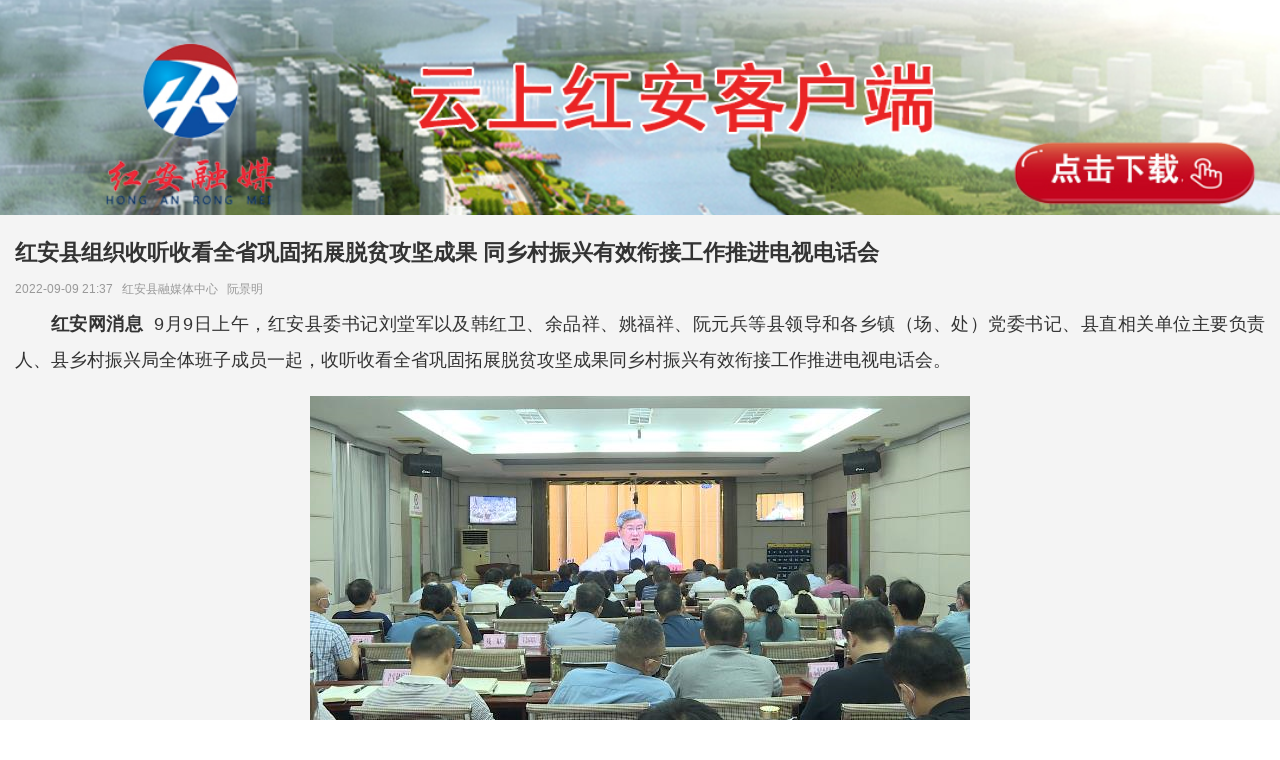

--- FILE ---
content_type: text/html; charset=UTF-8
request_url: http://m.redhongan.com/p/145070.html
body_size: 9374
content:
<!DOCTYPE html>
<html>
<head>
    <meta charset="utf-8"/>
    <meta name="viewport" content="width=device-width, initial-scale=1, maximum-scale=1.0, user-scalable=no"/>
    <meta name="apple-mobile-web-app-status-bar-style" content="black"  />
    <meta name="apple-mobile-web-app-capable" content="yes">
    <meta content="telephone=no" name="format-detection">
    <meta content="email=no" name="format-detection">
<title>红安县组织收听收看全省巩固拓展脱贫攻坚成果 同乡村振兴有效衔接工作推进电视电话会</title>
    <meta name="keywords" content="刘堂军 帮扶 电视电话 是否 余品"/>

    <link rel="stylesheet" href="https://res.cjyun.org.cn/assets/css/common.css?20221207"/>
    <link rel="stylesheet" href="https://res.cjyun.org.cn/assets/templates/wap/default/css/touch.css"/>
    <link rel="stylesheet" href="https://res.cjyun.org.cn/assets/templates/wap/default/css/myAudio.css">
    <link rel="stylesheet" href="https://res.cjyun.org.cn/assets/templates/wap/default/css/mobile_article_picture.css"/>
    <link rel="stylesheet" href="https://res.cjyun.org.cn/t/site/10063/d1f6423af6dfd55674aab9b4b0fc9111/assets/css/article_hang.css"/>
            <link rel="stylesheet" href="https://res.cjyun.org.cn/assets/templates/wap/default/css/color/red1.css"/>
        <script type="text/javascript" src="https://res.cjyun.org.cn/assets/js/jquery.js"></script>
    <script type="text/javascript" src="https://res.cjyun.org.cn/t/site/10063/d1f6423af6dfd55674aab9b4b0fc9111/assets/js/article_hang.js"></script>
    <script type="text/javascript" src="https://res.cjyun.org.cn/assets/templates/wap/default/js/touch.js"></script>
    <script type="text/javascript" src="https://res.cjyun.org.cn/assets/templates/wap/default/js/myAudio.js"></script>
    <script type="text/javascript" src="https://res.cjyun.org.cn/assets/templates/wap/default/js/mobile_article_picture.js"></script>
    <script type="text/javascript" src="https://res.cjyun.org.cn/assets/templates/wap/default/js/publicfunction.js"></script>
    <style type="text/css">
<!--
.STYLE2 {font-size: 14px}
-->
    </style>
<body>
<div class="g-container">
  <div class="ad_baner j_imgdelay"> <a href="https://a.app.qq.com/dom/micro/open.jsp?pkgname=com.cj.yun.hongan"><img src="http://img.cjyun.org/a/10063/202208/93484cf82b397d878567115984ec73ec.jpg" alt="" border="0" style="width:100%;"></a>
    <a href="https://a.app.qq.com/dom/micro/open.jsp?pkgname=com.cj.yun.hongan"></a><img src="https://img.cjyun.org.cn/a/thumb/10063/201610/550aef3a438dcb9cd8742616a42b12d7.png!w300_h300.png" style="height:0px;width:0px;display:block;">
    <header>
  

        <!-- 文章标题头部 -->
        <div class="a-title">
            <h1>红安县组织收听收看全省巩固拓展脱贫攻坚成果 同乡村振兴有效衔接工作推进电视电话会</h1>
        </div>
        <author class="a-author">
            
            <span class="date">2022-09-09 21:37&nbsp;&nbsp;</span>

                            <span class="source">
                    <a href="javascript:;" target="_blank">红安县融媒体中心&nbsp;&nbsp;</a>
                </span>
                            <span class="author">
                    阮景明 
                </span>
                    </author>
    </header>

    <!-- 文章正文 -->
    <article>
        <div class="article">
            <p style="margin-top: 1em; margin-bottom: 1em; line-height: 2; font-size: 18px; text-indent: 2em; text-align: justify;"><strong>红安网消息</strong> &nbsp;9月9日上午，红安县委书记刘堂军以及韩红卫、余品祥、姚福祥、阮元兵等县领导和各乡镇（场、处）党委书记、县直相关单位主要负责人、县乡村振兴局全体班子成员一起，收听收看全省巩固拓展脱贫攻坚成果同乡村振兴有效衔接工作推进电视电话会。</p>
<p style=""></p>
<p style="text-align: center;"><img src="https://img.cjyun.org.cn/a/10063/202209/8c1aaf1c7ccf2f59f4b411a1d8d35755.png" data-mce-src="https://img.cjyun.org.cn/a/10063/202209/8c1aaf1c7ccf2f59f4b411a1d8d35755.png" data-origin-src="https://img.cjyun.org.cn/a/10063/202209/8c1aaf1c7ccf2f59f4b411a1d8d35755.png" data-mce-attachid="256296" data-mce-alias="image.png.png"></p>
<p></p>
<p style="margin-top: 1em; margin-bottom: 1em; line-height: 2; font-size: 18px; text-indent: 2em; text-align: justify;">电视电话会后，刘堂军要求，各驻村工作队、镇村干部要经常看，看望监测对象，拉近距离，提高群众满意度，看污水、厕所、房前屋后卫生等人居环境是否到位，看资料是否完整准确上墙，看易地扶贫搬迁“五个基本”重点工作开展情况；要重点查，查农民收入是否达标，查“两不愁三保障”政策是否落实、饮水安全是否得到保障，查各项政策是否全部落实到位，查软件资料是否完善齐全；要全力帮，结合下基层察民情解民忧暖民心实践活动，瞄准户情、村情，创新帮扶方式，采取针对性帮扶措施，提升帮扶质效，切实解决群众实际困难，坚决兜牢兜实不发生规模性返贫底线。</p>
<p style="margin-top: 1em; margin-bottom: 1em; line-height: 2; font-size: 18px; text-indent: 2em; text-align: justify;">余品祥也就相关工作提出要求。</p>
                        <!--<p style="text-align: right;"><span class="author">（作者：阮景明)</span></p>-->
                    </div>
		
		
        
        <div class="article">
            <!-- 文章投票挂件 -->
            <!--投票-->
    <!--关联投票链接-->
        <!--关联视频链接-->
    <script type="text/javascript">
    var videoWidth = $(".video-link-player-container video").width();
    $(".video-link-player-container video").height(videoWidth/16*9);
</script>        </div>

    </article>

    <!-- 文章附件 -->
    
    <!-- 广告 -->
    <div class="ad">

    </div>    <!-- 新广告 -->
    <div class="ad">
</div>    <!-- 点赞与分享 -->
    
<script src="http://res.wx.qq.com/open/js/jweixin-1.0.0.js"></script>
<script>
    wx.config({
        debug: false,
        appId: "wx7ea456f17016fc22",
        timestamp:"1768789068",
        nonceStr: "YlkgckdFSgn7vSZQ",
        signature: "d6f5f801cf2eae20a60cc42b6640ebd511059d79",
        jsApiList: ["onMenuShareAppMessage"]
    });
    var wetitle = `红安县组织收听收看全省巩固拓展脱贫攻坚成果 同乡村振兴有效衔接工作推进电视电话会`,wedesc = ``;

    wx.ready(function(){
        wx.onMenuShareAppMessage({
            title:wetitle,
            desc: wedesc,
            link: location.href,
            imgUrl: "https://img.cjyun.org.cn/a/10063/202209/8c1aaf1c7ccf2f59f4b411a1d8d35755.png"
        });
    });

    wx.error(function(res){
        if (location.hash === '#test') {
            alert(JSON.stringify(res));
        }
    });
</script>

<!--无外网则隐藏-云设置可设置-->
<div class="sharebox" style="display:none;">
    <div class="f-l ">
        <a href="javascript:void(0)" class="digg" id="support" dignum="2"><i class="digg-icon" dignum="2"></i>点赞&nbsp;2</a>
    </div>
    <div class="f-r baidu">
        <style type="text/css">
        .bdshare_popup_box {display: none!important;}
        </style>
        <div class="bdsharebuttonbox">
            <a title="分享到新浪微博" href="#" class="bds_tsina" data-cmd="tsina"></a>
            <a title="分享到微信" href="#" class="bds_weixin" data-cmd="weixin"></a>
            <a title="分享到QQ好友" href="#" class="bds_sqq" data-cmd="sqq"></a>
            <a title="分享到QQ空间" href="#" class="bds_qzone" data-cmd="qzone"></a>
            <a href="#" class="bds_more" data-cmd="more"></a></div>
        <style type="text/css">
        .maxFigure{position:fixed;top:0;left:0;width:100%;height:100%;background:rgba(0,0,0,.96);display:-webkit-box;display:-webkit-flex;display:-moz-flex;display:-ms-flexbox;display:-ms-flex;display:flex;-webkit-justify-content:center;-moz-justify-content:center;-ms-justify-content:center;justify-content:center;-webkit-align-items:center;-moz-align-items:center;-ms-align-items:center;align-items:center;-webkit-box-align:center;-webkit-box-pack:center;z-index: 1000000;}
        .maxFigure img{display:block;max-width:100%;max-height:100%;-webkit-user-drag:none;user-drag:none;max-width:100%;height:auto;vertical-align:middle}
        .maxFigure .close{position:absolute;top:0;left:0;width:40px;height:40px;color:#fff;background:url([data-uri]) center no-repeat;background-size:10px}

        </style>
        <script>
            // 全屏图片预览
            $('img[data-mce-attachid]').on("click",function(){
                var max = $(this).data("max");
                if(!max){
                    max = $(this).attr("src");
                }
                $("body").append("<div class='maxFigure' ontouchmove='return false'><img src="+max+"><span class='close' onclick=$('.maxFigure').remove()></span></div>");
            });
            $('#support').click(function(){
                $.get('https://tj.cjyun.org.cn/tj.gif?sid=10063&cid=145070&aid=1&type=app&url=https%3A%2F%2Fm.redhongan.com%2Fp%2F145070.html&action=like', function(xml, textStatus, xhr){
                    if(200==xhr.status){
                        $('#support').addClass('digged');
                        var num = $('#support').attr('dignum') || 0;
                        num++;
                        $('#support').html('点赞&nbsp;'+ num)
                    }
                });
            })
            window._bd_share_config={"common":{"bdSnsKey":{},"bdText":"","bdMini":"2","bdMiniList":false,"bdPic":"","bdStyle":"1","bdSize":"24"},"share":{},"image":{"viewList":["tsina","weixin", "sqq", "qzone"],"viewText":"分享到：","viewSize":"16"}};with(document)0[(getElementsByTagName('head')[0]||body).appendChild(createElement('script')).src='http://bdimg.share.baidu.com/static/api/js/share.js?v=89860593.js?cdnversion='+~(-new Date()/36e5)];if($) {
            $('.bdsharebuttonbox').on('click', '[data-cmd]', function () {
                var aid, sid, cid, suffix, url;
                aid = shareVariable.aid;
                sid = shareVariable.sid;
                cid = shareVariable.cid;
                url = location.href;
                suffix = shareVariable.suffix;
//                $.getJSON('http://analytics' + suffix + '/stat?cid=' + cid + '&sid=' + sid + '&aid=' + aid + '&action=share&url=' + url);
                $.getJSON('http://tj'+suffix+'/tj.gif?cid='+cid+'&sid='+sid+'&aid='+aid+ '&action=share&url='+url);
            });
        }
        </script>
    </div>
    <style type="text/css" media="all">
        .sharec{
            display:none;
            line-height:30px;
            font-size:16px;
            color:#226fbb;
        }
    </style>
    <!--客户端分享-->
    <div class="f-r sharec" >
        分享
    </div>
</div>
<div class="hr-10"></div>
<script type="text/javascript" charset="utf-8">

    $(function(){
        
        if(mc.isClient()){
            
            $(".sharebox .baidu").hide();
            $(".sharebox .sharec").show();
        }else{
            $(".sharebox .baidu").show();
            $(".sharebox .sharec").hide();
        }
        var wetitle = `红安县组织收听收看全省巩固拓展脱贫攻坚成果 同乡村振兴有效衔接工作推进电视电话会`,wedesc = ``;
        $('.sharec').click(function(){
            mc.sharePanel({
                title: wetitle,
                content: wedesc,
                url: location.href,
                image: 'https://img.cjyun.org.cn/a/10063/202209/8c1aaf1c7ccf2f59f4b411a1d8d35755.png'
            });
        })
        
    })
</script>

    <!-- 文章相关阅读 -->
    <div class="relateread">
	<div class="relateread-heading">
		<div class="relateread-title">
			<h1>相关阅读</h1>
		</div>
	</div>
	<div class="relateread-body">
		<ul>
						<a href="http://m.redhongan.com/p/145069.html" >
				<li >
											<span class="relateread-img">
							<img src="https://img.cjyun.org.cn/a/10063/202110/f06d0e059aba259a69aa35fffd6a7483.png" alt="" width="100%" height="100%">
						</span>
										<span class="relateread-link" >交通运输部领导水运科研院副院长刘占山来我县调研农村物流发展、城乡运输一体化推进和倒水河通航工作 刘堂军等县领导参加座谈</span>
				</li>
			</a>
						<a href="http://m.redhongan.com/p/145067.html" >
				<li >
											<span class="relateread-img">
							<img src="https://img.cjyun.org.cn/a/10063/202209/a12ab5cdc62c2e28de5a9213c78141b2.png" alt="" width="100%" height="100%">
						</span>
										<span class="relateread-link" >胡广等县领导开展教师节走访慰问活动</span>
				</li>
			</a>
						<a href="http://m.redhongan.com/p/145066.html" >
				<li >
											<span class="relateread-img">
							<img src="https://img.cjyun.org.cn/a/10063/202209/8771efc3716ef7fa1e2463cde6183c63.png" alt="" width="100%" height="100%">
						</span>
										<span class="relateread-link" >红安县举办庆祝第三十八个教师节暨弘学教育基金会成立五周年活动</span>
				</li>
			</a>
						<a href="http://m.redhongan.com/p/145065.html" >
				<li >
											<span class="relateread-img">
							<img src="https://img.cjyun.org.cn/a/10063/202209/a4bccfcc27555851499960b1c15d9614.png" alt="" width="100%" height="100%">
						</span>
										<span class="relateread-link" >红安县推进签约项目和政府性工程建设</span>
				</li>
			</a>
						<a href="http://m.redhongan.com/p/145064.html" >
				<li >
											<span class="relateread-img">
							<img src="https://img.cjyun.org.cn/a/10063/202209/7c9e4e2ad31c29ad89c1551156c870e5.png" alt="" width="100%" height="100%">
						</span>
										<span class="relateread-link" >红安县组织收听收看全国全省自建房安全专项整治工作推进视频会</span>
				</li>
			</a>
					</ul>
	</div>
</div>

    <!-- 评论 -->
    <!--������������-�����ÿ�����-->
    <footer class="g-cloumn">
        <!-- 客户端下载 -->
            <div class="m-downclient f-tac"><a href="http://res.cjyun.org/t/common/app/androidApp/hongan.apk" download>下载安装手机客户端</a></div>
    <script>
        (function ($) {
            var identifier = '5', siteId = '10063';
            window.setClientKey = function (key) {
                if (key == (identifier + '' + siteId)) {
                    $('.m-downclient.f-tac').hide();
                }
            };
        })(jQuery);
    </script>

        <!-- 页脚 -->
        <script language="Javascript"> 
document.oncontextmenu=new Function("event.returnValue=false"); 
document.onselectstart=new Function("event.returnValue=false"); 
</script>
<div class="m-footer">
    <input type="hidden" name="alias" id="alias" value=""/>
    <p></p>
    <p><span class="powerby">长江云共建单位</span></p>
</div>
<!--统计代码-->
<!-- Cmstop pv 统计代码，勿删 -->
<script type="text/javascript">
    var shareVariable = {
        sid: '10063',
        aid: '1',
        cid: '145070',
        suffix: '.cjyun.org.cn'
    };
    window.TJ = 'https://tj.cjyun.org.cn/tj.gif';
    (function() {
        var unique = (function () {
            var time= (new Date()).getTime()+'-', i=0;
            return function () {
                return time + (i++);
            }
        })();

        // cookieid逻辑 start
        var cookieid;
        function getRandomNumber(length) {
            let randomNumber = Math.random().toString().substr(2, length);
            while (randomNumber.length < length) {
                randomNumber = '0' + randomNumber;
            }
            return randomNumber;
        }


        function createCookieid(){
            let dateString = new Date().getTime();
            let randomNumber = getRandomNumber(8);
            let id = `${dateString}-${randomNumber}`;
            cookieid = id;
            return id;
        }

        function createJson(){
            let nval = {
                cookieid:createCookieid(),
                date:new Date().getTime()
            }
            localStorage.setItem("cjy_cookieid",JSON.stringify(nval))
        }

        var cookieidJson = localStorage.getItem("cjy_cookieid");
        if(cookieidJson){
            let json = JSON.parse(cookieidJson),date = json.date,now = new Date().getTime();
            if(now - date >= 31536000000){
                localStorage.removeItem("cjy_cookieid");
                createJson();
            }else{
                cookieid = json.cookieid;
            }
        }else{
            createJson();
        }
        // cookieid逻辑 end

        var imgLog = function (url) {
            var data = window['imgLogData'] || (window['imgLogData'] = {});
            var img = new Image();
            var uid = unique();
            img.onload = img.onerror = function () {//销毁一些对象
                img.onload = img.onerror = null;
                img = null;
                delete data[uid];
            };
            img.src = url + '&_uid=' + uid;
        };
        var src = window.TJ + '?sid=' + shareVariable.sid + '&cid=' + shareVariable.cid + '&aid=' + shareVariable.aid + '&url='+location.href + '&cookieid=' + cookieid;
        imgLog(src);
    })();
</script>    </footer>
</div>
</body>
<!-- 微信分享js -->
<script src="//res.wx.qq.com/open/js/jweixin-1.0.0.js"></script>
<script>
    $(function(){
        var wechat = {
            title: `红安县组织收听收看全省巩固拓展脱贫攻坚成果 同乡村振兴有效衔接工作推进电视电话会`,
            desc: "",
            link: "https://m.redhongan.com/p/145070.html",
            imgUrl: "https://img.cjyun.org.cn/a/thumb/10063/201610/550aef3a438dcb9cd8742616a42b12d7.png!w300_h300.png",
            appId: "wx7ea456f17016fc22",
            timestamp: "1768789068",
            nonceStr: "JDI8vEGUh5OJmztc",
            signature: "bfe36252e03f9b92f5410ccefe03e59be4f7374c",
            debug: ""
        };
        wx.config({
            debug: wechat.debug, // 开启调试模式,调用的所有api的返回值会在客户端alert出来，若要查看传入的参数，可以在pc端打开，参数信息会通过log打出，仅在pc端时才会打印。
            appId: wechat.appId, // 必填，公众号的唯一标识
            timestamp: wechat.timestamp, // 必填，生成签名的时间戳
            nonceStr: wechat.nonceStr, // 必填，生成签名的随机串
            signature: wechat.signature,// 必填，签名，见附录1
            jsApiList: ['onMenuShareTimeline', 'onMenuShareAppMessage', 'onMenuShareQQ', 'onMenuShareWeibo', 'onMenuShareQZone'] // 必填，需要使用的JS接口列表，所有JS接口列表见附录2
        });
        wx.ready(function(){
            //微信环境下重新加载音频
            if(typeof loadAudio == "function"){
                loadAudio();
            }
            //分享到朋友圈
            wx.onMenuShareTimeline({
                title: wechat.title, // 分享标题
                link: wechat.link, // 分享链接
                imgUrl: wechat.imgUrl, // 分享图标
                success: function () {
                    // 用户确认分享后执行的回调函数
                },
                cancel: function () {
                    // 用户取消分享后执行的回调函数
                }
            });
            //获取“分享给朋友”按钮点击状态及自定义分享内容接口
            wx.onMenuShareAppMessage({
                title: wechat.title, // 分享标题
                desc: wechat.desc, // 分享描述
                link: wechat.link, // 分享链接
                imgUrl: wechat.imgUrl, // 分享图标,注意图标宽高要大于300px
                type: '', // 分享类型,music、video或link，不填默认为link
                dataUrl: '', // 如果type是music或video，则要提供数据链接，默认为空
                success: function () {
                    // 用户确认分享后执行的回调函数
                },
                cancel: function () {
                    // 用户取消分享后执行的回调函数
                },
                fail:function (res) {
//                    alert("分享失败：" +JSON.stringify(res));
                    console.log("分享失败：" +JSON.stringify(res));
                }
            });
            //获取“分享到QQ”按钮点击状态及自定义分享内容接口
            wx.onMenuShareQQ({
                title: wechat.title, // 分享标题
                desc: wechat.desc, // 分享描述
                link: wechat.link, // 分享链接
                imgUrl: wechat.imgUrl, // 分享图标
                success: function () {
                    // 用户确认分享后执行的回调函数
                },
                cancel: function () {
                    // 用户取消分享后执行的回调函数
                }
            });
            //获取“分享到腾讯微博”按钮点击状态及自定义分享内容接口
            wx.onMenuShareWeibo({
                title: wechat.title, // 分享标题
                desc: wechat.desc, // 分享描述
                link: wechat.link, // 分享链接
                imgUrl: wechat.imgUrl, // 分享图标
                success: function () {
                    // 用户确认分享后执行的回调函数
                },
                cancel: function () {
                    // 用户取消分享后执行的回调函数
                }
            });
            //获取“分享到QQ空间”按钮点击状态及自定义分享内容接口
            wx.onMenuShareQZone({
                title: wechat.title, // 分享标题
                desc: wechat.desc, // 分享描述
                link: wechat.link, // 分享链接
                imgUrl: wechat.imgUrl, // 分享图标
                success: function () {
                    // 用户确认分享后执行的回调函数
                },
                cancel: function () {
                    // 用户取消分享后执行的回调函数
                }
            });
        });
        wx.error(function(res){
            // config信息验证失败会执行error函数
            //alert(JSON.stringify(res));
            console.log(JSON.stringify(res));
        });
    });
</script><script type="text/javascript" src="https://res.cjyun.org.cn/assets/templates/wap/default/js/islider.js"></script>
<script>
    $('article').find('img').each(function () {
        $(this).css('height', 'auto');
    });
</script>

</html>


--- FILE ---
content_type: text/css
request_url: https://res.cjyun.org.cn/assets/templates/wap/default/css/mobile_article_picture.css
body_size: 471
content:
article{width:100%;height:auto}article em,article i{font-style:italic}#mobile-inc{padding:0;margin:0;width:100%;height:100%;overflow:hidden;position:relative;line-height:0;font-size:0}#mobile-inc li{position:absolute;height:100%;overflow:hidden;display:-webkit-box;-webkit-box-pack:center;-webkit-box-align:center}#mobile-inc .bage{width:80px;height:30px;display:block;font-size:16px;text-align:center;line-height:30px;color:#fff;position:absolute;bottom:0;left:0;background:rgba(0,0,0,0.7);font-weight:normal}#mobile-inc img{max-width:100%;max-height:100%;width:100%;margin:0;padding:0}.mobile-content{width:100%}.mobile-content .mobile-title{overflow:hidden;text-align:left;height:35px;line-height:35px;font-size:18px;font-weight:700;color:#7e7e7e}.mobile-content .mobile-title .mobile-page{float:right;height:35px;margin-right:10px;font-weight:400}.mobile-content .mobile-title .mobile-page .mobile-current{font-size:16px;color:#379ef1;font-weight:700}.mobile-content .mobile-title .mobile-page .mobile-total{font-size:14px}.mobile-description{width:96%;margin:0 auto;font-size:14px;overflow:hidden;text-indent:8px;line-height:1.3em}article img{max-width:100%}article section{text-indent:0}

--- FILE ---
content_type: text/css
request_url: https://res.cjyun.org.cn/t/site/10063/d1f6423af6dfd55674aab9b4b0fc9111/assets/css/article_hang.css
body_size: 1433
content:
.vote-hang-element{
    text-indent: 0;
}
/*浮动*/
.clearfix:after{
    content:"";
    display:block;
    clear:both;
    visibility:hidden;
    height:0
}
.pull-left{
    float: left;
}
.pull-right{
    float: right;
}
.article a{color: #007aff;}
.article a:hover{color: #337ab7;}
.article u{text-decoration: underline;}
/*文字溢出隐藏*/
.cloud-overflow-ellipsis{
    overflow: hidden;
    text-overflow: ellipsis;
    white-space: nowrap;
}
/*链接*/
.vote-link {
    text-indent: 0;
    height: 35px;
    margin: 0 auto 20px;
    background: #FFFFFF;
    border: 1px solid #E1E1E1;
    border-radius: 2px;
}
.vote-link img{
    margin-top: 13px;
    margin-left: 10px;
    vertical-align: text-bottom;
}
.vote-link a {
    display: inline-block;
    width: 87%;
    position: relative;
    top: 4px;
    font-size: 14px;
    color: #4B4B4B;
    line-height: 17px;
    text-decoration: underline;
    margin-left: 5px;
}
/*挂件样式新*/
.vote-hang-element{
    position: relative;
    background: #FFFFFF;
    border: 1px solid #E1E1E1;
    border-radius: 2px;
    margin: 0 auto 10px;
}
.vote-hang-top{
    padding: 10px;
}
.vote-hang-top>img{
    vertical-align: middle;
}
.vote-hang-top>span{
    color: #59A5FF;
    font-size: 16px;
}
.vote-hang-title{
    font-size: 16px;
    color: #333333;
    padding: 0 10px;
}
.vote-hang-model{
    padding: 0 10px 10px;
    font-size: 12px;
    color: #999999;
    border-bottom: 1px dashed #D9D9D9;
    margin-bottom: 10px;
}
.vote-hang-item{
    padding: 0 10px 10px;
}
.vote-multi-item>input{
    -webkit-appearance: none;
    width: 16px;
    height: 16px;
    background: #FFFFFF;
    border: 1px solid #BEBEBE;
    margin-top: 0;
    margin-left: 0;
    vertical-align: middle;
    border-radius: 3px;
}
.vote-radio-item>input{
    -webkit-appearance: none;
    width: 16px;
    height: 16px;
    border-radius: 50%;
    margin-top: 0;
    margin-left: 0;
    vertical-align: middle;
    border: 1px solid #BEBEBE;
}
.vote-radio-item>label{
    margin-top: -8px!important;
}
.vote-multi-item>label{
    margin-top: -7px!important;
}
.vote-hang-item>label{
    width: 90%;
    color: #666666;
    font-size: 14px;
    margin-top: -1px;
    margin-left: 8px;
}
.vote-multi-item input.checked{
    background-image: url(../images/hang/muti_checked.png);
}
.vote-radio-item input.checked{
    background-image: url(../images/hang/checked-sky.png);
}
.vote-hang-submit{
    height: 35px;
    line-height:35px;
    background: #59A5FF;
    color: #FFFFFF;
    text-align: center;
}
.vote-hang-alert{
    display: none;
    width: 110px;
    height: 35px;
    padding: 0 10px;
    position: absolute;
    bottom: 0;
    top: 0;
    left: 0;
    right: 0;
    margin: auto;
    opacity: 0.4;
    background: #000000;
    border-radius: 2px;
    color: #FFFFFF;
    font-size: 15px;
    text-align: center;
    line-height: 35px;
}
.vote-hang-item-title{
    font-size: 14px;
    color: #666666;
    margin-bottom: 5px;
}
.vote-hang-item-pre>div:first-child{
    height: 13px;
    background: #E5E5E5;
}
.vote-hang-item-pre>div:first-child>span{
    display: block;
    height: 13px;
    background: #2589FF;
}
.vote-hang-item-pre>div:last-child{
    font-size: 12px;
    color: #4B4B4B;
    text-align: right;
}
.vote-hang-compare-title{
    padding: 0 10px;
    font-size: 14px;
    color: #666666;
}
.vote-hang-compare-image{
    margin: 0 10px;
    height: 20px;
}
.vote-hang-compare-image>div:first-child{
    border-top-left-radius: 10px;
    border-bottom-left-radius: 10px;
    background: #67ADFF ;
    height: 20px;
}
.vote-hang-compare-image>div:last-child{
    border-top-right-radius: 10px;
    border-bottom-right-radius: 10px;
    background: #F6A623;
    height: 20px;
}
.vote-hang-compare-pre{
    padding: 10px;
    font-size: 14px;
    color: #4B4B4B;
}
.vote-hang-compare-button{
    font-size: 12px;
    color: #666666;
    margin-bottom: 10px;
}
.vote-hang-element .border-radius{
    border-top-left-radius: 10px;
    border-bottom-left-radius: 10px;
    border-top-right-radius: 10px;
    border-bottom-right-radius: 10px;
}
/*关联视频链接*/
.video-link-element{
    position: relative;
    background: #FFFFFF;
    border: 1px solid #E1E1E1;
    border-radius: 2px;
    margin: 0 auto 10px;
    text-indent: 0;
}
.video-link-top{
    padding: 0 10px;
    height: 40px;
    line-height: 40px;
    border-bottom: 1px dashed #D9D9D9;
}
.video-link-top>img{
    vertical-align: middle;
}
.video-link-top>span{
    color: #59A5FF;
    font-size: 16px;
}
.video-link-player-container{
    width: 100%;
}
.video-link-player-container video{
    width: 100%;
    height: 162px;
}
.video-link-title{
    margin-top: -10px;
    height: 40px;
    line-height: 40px;
    font-size: 16px;
    color: #59A5FF;
    padding: 0 10px;
    border-top: 1px dashed #D9D9D9;
}
.vote-blue{
    color: #67ADFF;
}
.vote-yellow{
    color: #F6A623;
}

--- FILE ---
content_type: application/javascript
request_url: https://res.cjyun.org.cn/assets/templates/wap/default/js/myAudio.js
body_size: 4535
content:
/**
 * @rely 微信环境下必须引入微信js-sdk,否则不能加载音频
 * @description 用于前端的音频播放插件
 */
(function(){
    /**
     * @param  audio对象
     * @description 给每一个音频添加事件
     */
    function audioEventList($this){

        var $barBox = $this.parent();
        var $barBoxW = $barBox.find('.audio-progress').width();
        var $bar = $barBox.find('.audio-progress-bar');
        var timeid = null;

        //给音频播放按钮加事件
        $barBox.on('click',function(){
            self = $(this).find('.play-btn');
            audioDraw(self);
            self.toggleClass('audio-playing');
            (self.hasClass('audio-playing'))?$this[0].play():$this[0].pause();
        });

        //音频播放动画
        function audioDraw(ele,type){
            if(timeid&&(ele.hasClass('audio-playing') || type)){
                clearInterval(timeid);
                timeid = null;
                handle(0);
                return;
            }
            var state = 0;
            timeid = setInterval(function(){
                state = state === 0 ? 4 : state - 2;
                handle(state);
            },700);
            function handle(type){
                ele.css("background-position","0 -" + type + "0px");
            }
        }

        //监测音频对象的状态
        addEvent($this[0],'timeupdate',timeupdate,false);
        addEvent($this[0],'ended',playEnd,false);

        function timeupdate(){
            var totalDuration = Math.round(this.duration);
            var progress = Math.round(this.currentTime)/totalDuration.toFixed(3);
            var time = formatAudioTime(totalDuration-this.currentTime);

            $barBox.find('.currentTime').html('-&nbsp;'+time);
            $bar.width(progress*$barBoxW);
        }

        function playEnd(){
            ele = $(this).parent().find('.play-btn');
            ele.removeClass('audio-playing');
            audioDraw(ele,1);
        }

    }

    /**
     * @param  时间戳 单位 s
     * @return string 格式为 HH:MM:SS || MM:SS
     */
    function formatAudioTime(t){
        var isHour = (t/3600) >= 1;
        var h = (isHour && toDub(parseInt(t/3600))+':') || '';
        t = (isHour && t/3600) || t;
        var m = parseInt(t/60);
        var s = parseInt(t%60);
        return h+(toDub(m)||'00')+':'+toDub(s);
    }

    /* 数字补零函数
     * @param n => number
     * return number
     */
    function toDub(n){
        n = Math.round(n);
        return n<10?'0'+n:''+n;
    }

    /* 自定义注册事件函数
     * @param obj => 要注册的事件的对象，
     * @param ev => 要绑定的事件类型，
     * @param fn => 事件执行函数，
     * @param bool => 是否取消事件冒泡。
     */
    function addEvent(obj,ev,fn,bool){
        if(window.addEventListener){
            obj.addEventListener(ev,fn,bool);
        }else{
            obj.attatchEvent('on'+ev,fn,bool);
        }
    }

    /**
     * 动态添加音频播放样式
     */
    window.covertAudio = function(){
        $('audio[data-audio-play]').each(function(index, el) {
            var $this = $(this);
            var isFirst = true;

            $(this).wrap('<div class="audio-box"></div>');
            $(this).hide();

            addEvent($this[0],'loadedmetadata',function(){
                if(isFirst){
                    $(this).parent().append(
                        '<span class="play-btn"></span>'
                        +'<span class="audio-progress">'
                        +   '<i class="audio-progress-bar"></i>'
                        +'</span>'
                        +'<span class="currentTime">-&nbsp;'+formatAudioTime(this.duration)+'</span>'
                    );
                    audioEventList($this);
                    isFirst = false;
                }
            },false);

        });
    }

    /**
     * 加载音频组件，必须在文档加载完成之后，
     */
    window.loadAudio = function(){
        $('audio[data-audio-play]').load();
        window.covertAudio();
    };

}());

$(function(){
    /**
     * 判断是否是微信加载
     * @returns {boolean}
     */
    function isWeiXin(){
        var ua = window.navigator.userAgent.toLowerCase();
        if(ua.match(/MicroMessenger/i) == 'micromessenger'){
            return true;
        }else{
            return false;
        }
    }

    //不是微信
//    if(!isWeiXin()){
        window.covertAudio();
//    }
});
